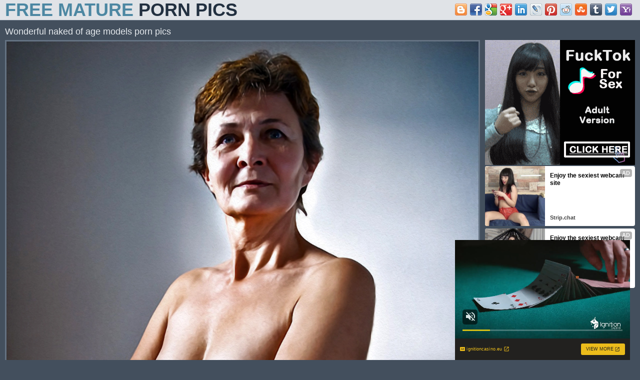

--- FILE ---
content_type: text/html; charset=UTF-8
request_url: http://allmaturepornpics.com/freepornpics/wonderful-naked-of-age-models-porn-pics.html
body_size: 3940
content:
<!DOCTYPE html>
<html lang="en">
<head>
    <meta charset="utf-8">
    <title>Wonderful naked of age models porn pics - allmaturepornpics.com</title>
    <meta name="description" content="Free wonderful naked of age models porn pics at allmaturepornpics.com. Sexy real milf, mature women galleries." />
    <meta name="keywords" content="nude mature, naked mature women, mature porn pics, old women, milf, mature, mature women, mature pictures, mature pics, mature sex, milf porn, milf porn pics, mature nude pics, milf nude pics, milf pussy, models mature porn pics." />
    <meta name="viewport" content="width=device-width,minimum-scale=1,initial-scale=1">
    <link rel="canonical" href="http://allmaturepornpics.com/freepornpics/wonderful-naked-of-age-models-porn-pics.html" />
    <link href="/css/style.css" rel="stylesheet">
	<link rel="icon" href="/css/icon.png" type="image/png">
	<!--SCJ_INCLUDE-->
</head>
<body>
<header>
    <div class="sofiya_width-wrap sofiya_clearfix-after">
        <div class="sofiya_logo-container">
            <a class="sofiya_logo" href="http://allmaturepornpics.com/">
                <h1>Free Mature <span>Porn Pics</span></h1>
            </a>
        </div>
 <div class="sofiya_search-container">
            <div class="sofiya_search-block">
             <div class="sofiya_search-input">
                <div class="bookmarksinit"></div>
               <script type="text/javascript" src="/bookmarks/bookmarks.js"></script></div>
            </div>
        </div>
    </div>
</header>
<section class="sofiya_pics-view-section">
    <div class="sofiya_width-wrap">
        <div class="sofiya_heading">
            <h1>Wonderful naked of age models porn pics</h1>
        </div>
        <article class="sofiya_pics-view">
            <div class="sofiya_player-container">
                <a href="http://allmaturepornpics.com/photo/galleries/8/676/0_874.jpg">
                  <img src="http://allmaturepornpics.com/photo/galleries/8/676/0_874.jpg" />	
				</a>
            </div>
<div class="sofiya_info-container">
                <div class="sofiya_sponsor">
                    <span class="sofiya_label"><i class="fa fa-star"></i> <i class="fa fa-star"></i> <i class="fa fa-star"></i> <i class="fa fa-star"></i> <i class="fa fa-star"></i> <i class="fa fa-thumbs-up" style="color:#292929"></i></span>
                    <a href="http://www.adult-empire.com/rs.php?site_id=14363&wm_id=6699" target="_blank">Visit sponsor</a>
                </div>
            </div>
        </article>
        <aside class="sofiya_sidebar">
            <div class="sofiya_side-spots">
                <div class="sofiya_spot">
<iframe scrolling="no" marginwidth="0" marginheight="0" frameborder="0" allowtransparency="true" src="/exmaturepornpic.shtml" width="300" height="250"></iframe>
                </div>
                <div class="sofiya_spot">
<iframe scrolling="no" marginwidth="0" marginheight="0" frameborder="0" allowtransparency="true" src="/stmature.shtml" width="300" height="250"></iframe>
                </div>
            </div>
        </aside>
    </div>
</section>
<section class="sofiya_picss-section">
    <div class="sofiya_width-wrap">
        <div class="sofiya_heading">
            <h1>Related Pics</h1>
        </div>
        <div class="sofiya_thumbs-list">
<div class="sofiya_thumb sofiya_pics">
                <a class="sofiya_link" href="/pornpics/amazing-matured-model-divest-shows-off-everything.html" target="_blank">
                    <div class="sofiya_thumb-container">
                        <img src="http://allmaturepornpics.com/photo/164/522_off.jpg" alt="amazing matured model divest shows off everything" />
                    </div>
                </a>
            </div><div class="sofiya_thumb sofiya_pics">
                <a class="sofiya_link" href="/pornpics/beautiful-of-age-porn-models.html" target="_blank">
                    <div class="sofiya_thumb-container">
                        <img src="http://allmaturepornpics.com/photo/27/236_Image_gallery.jpg" alt="beautiful of age porn models" />
                    </div>
                </a>
            </div><div class="sofiya_thumb sofiya_pics">
                <a class="sofiya_link" href="/pornpics/busty-amatuer-naked-mature-models.html" target="_blank">
                    <div class="sofiya_thumb-container">
                        <img src="http://allmaturepornpics.com/photo/51/885_nude.jpg" alt="busty amatuer naked mature models" />
                    </div>
                </a>
            </div><div class="sofiya_thumb sofiya_pics">
                <a class="sofiya_link" href="/pornpics/undressed-pics-of-sexy-grown-up-models.html" target="_blank">
                    <div class="sofiya_thumb-container">
                        <img src="http://allmaturepornpics.com/photo/121/941_Porn_pics_mature.jpg" alt="undressed pics of sexy grown up models" />
                    </div>
                </a>
            </div>
            <div class="sofiya_thumb sofiya_pics">
                    <div class="sofiya_thumb-container">
                        <script async type="application/javascript" src="https://a.magsrv.com/ad-provider.js"></script><ins class="eas6a97888e20" data-zoneid="3331480"></ins><script>(AdProvider = window.AdProvider || []).push({"serve": {}});</script>
                    </div>
            </div>
            <div class="sofiya_thumb sofiya_pics">
                <a class="sofiya_link" href="/pornpics/of-age-woman-nude-in-sex-photos.html" target="_blank">
                    <div class="sofiya_thumb-container">
                        <img src="http://allmaturepornpics.com/photo/155/792_pics.jpg" alt="of age woman nude in sex photos" />
                    </div>
                </a>
            </div><div class="sofiya_thumb sofiya_pics">
                <a class="sofiya_link" href="/pornpics/mature-female-models-adult-home-pics.html" target="_blank">
                    <div class="sofiya_thumb-container">
                        <img src="http://allmaturepornpics.com/photo/137/215_pictures.jpg" alt="mature female models adult home pics" />
                    </div>
                </a>
            </div><div class="sofiya_thumb sofiya_pics">
                <a class="sofiya_link" href="/pornpics/inferior-hot-mature-models-porn-pics.html" target="_blank">
                    <div class="sofiya_thumb-container">
                        <img src="http://allmaturepornpics.com/photo/124/003_Old.jpg" alt="inferior hot mature models porn pics" />
                    </div>
                </a>
            </div><div class="sofiya_thumb sofiya_pics">
                <a class="sofiya_link" href="/pornpics/petite-mature-glamour-models.html" target="_blank">
                    <div class="sofiya_thumb-container">
                        <img src="http://allmaturepornpics.com/photo/129/145_Beautiful_naked_mature.jpg" alt="petite mature glamour models" />
                    </div>
                </a>
            </div><div class="sofiya_thumb sofiya_pics">
                <a class="sofiya_link" href="/pornpics/naked-full-grown-models-porn-gallery.html" target="_blank">
                    <div class="sofiya_thumb-container">
                        <img src="http://allmaturepornpics.com/photo/74/552_downloads.jpg" alt="naked full-grown models porn gallery" />
                    </div>
                </a>
            </div><div class="sofiya_thumb sofiya_pics">
                <a class="sofiya_link" href="/pornpics/fantastic-revealed-mature-model.html" target="_blank">
                    <div class="sofiya_thumb-container">
                        <img src="http://allmaturepornpics.com/photo/16/954_Image.jpg" alt="fantastic revealed mature model" />
                    </div>
                </a>
            </div><div class="sofiya_thumb sofiya_pics">
                <a class="sofiya_link" href="/pornpics/porn-pics-of-hot-maturity-model.html" target="_blank">
                    <div class="sofiya_thumb-container">
                        <img src="http://allmaturepornpics.com/photo/58/192_mature.jpg" alt="porn pics of hot maturity model" />
                    </div>
                </a>
            </div><div class="sofiya_thumb sofiya_pics">
                <a class="sofiya_link" href="/pornpics/mature-models-old-woman-porn.html" target="_blank">
                    <div class="sofiya_thumb-container">
                        <img src="http://allmaturepornpics.com/photo/63/756_mature.jpg" alt="mature models old woman porn" />
                    </div>
                </a>
            </div><div class="sofiya_thumb sofiya_pics">
                <a class="sofiya_link" href="/pornpics/mature-nude-model-porno-free.html" target="_blank">
                    <div class="sofiya_thumb-container">
                        <img src="http://allmaturepornpics.com/photo/164/526_mature-model-free.jpg" alt="mature nude model porno free" />
                    </div>
                </a>
            </div><div class="sofiya_thumb sofiya_pics">
                <a class="sofiya_link" href="/pornpics/mature-adult-porn-model.html" target="_blank">
                    <div class="sofiya_thumb-container">
                        <img src="http://allmaturepornpics.com/photo/155/786_horny-chip.jpg" alt="mature adult porn model" />
                    </div>
                </a>
            </div><div class="sofiya_thumb sofiya_pics">
                <a class="sofiya_link" href="/pornpics/glamour-mature-model-sex-pics.html" target="_blank">
                    <div class="sofiya_thumb-container">
                        <img src="http://allmaturepornpics.com/photo/155/791_pics.jpg" alt="glamour mature model sex pics" />
                    </div>
                </a>
            </div><div class="sofiya_thumb sofiya_pics">
                <a class="sofiya_link" href="/pornpics/eradicate-affect-sexy-goddess-bare-mature-model.html" target="_blank">
                    <div class="sofiya_thumb-container">
                        <img src="http://allmaturepornpics.com/photo/162/764_goddess-mature.jpg" alt="eradicate affect sexy goddess  bare mature model" />
                    </div>
                </a>
            </div><div class="sofiya_thumb sofiya_pics">
                <a class="sofiya_link" href="/pornpics/german-nude-grown-up-model-unveils-her-sexy-conclave.html" target="_blank">
                    <div class="sofiya_thumb-container">
                        <img src="http://allmaturepornpics.com/photo/162/763_pics-german-model.jpg" alt="German nude grown up model unveils her sexy conclave" />
                    </div>
                </a>
            </div><div class="sofiya_thumb sofiya_pics">
                <a class="sofiya_link" href="/pornpics/american-full-grown-female-models.html" target="_blank">
                    <div class="sofiya_thumb-container">
                        <img src="http://allmaturepornpics.com/photo/162/767_pics-female.jpg" alt="American full-grown female models" />
                    </div>
                </a>
            </div><div class="sofiya_thumb sofiya_pics">
                <a class="sofiya_link" href="/pornpics/bohemian-porn-pics-of-sexy-mature-models-unveil.html" target="_blank">
                    <div class="sofiya_thumb-container">
                        <img src="http://allmaturepornpics.com/photo/166/788_sexy-models.jpg" alt="Bohemian porn pics of sexy mature models unveil" />
                    </div>
                </a>
            </div><div class="sofiya_thumb sofiya_pics">
                <a class="sofiya_link" href="/pornpics/naff-uk-full-grown-model-porn.html" target="_blank">
                    <div class="sofiya_thumb-container">
                        <img src="http://allmaturepornpics.com/photo/147/860_old.jpg" alt="naff uk full-grown model porn" />
                    </div>
                </a>
            </div><div class="sofiya_thumb sofiya_pics">
                <a class="sofiya_link" href="/pornpics/ugly-mature-models-porn.html" target="_blank">
                    <div class="sofiya_thumb-container">
                        <img src="http://allmaturepornpics.com/photo/145/401_black-nasty.jpg" alt="ugly mature models porn" />
                    </div>
                </a>
            </div><div class="sofiya_thumb sofiya_pics">
                <a class="sofiya_link" href="/pornpics/mature-carve-nude-teasing-us.html" target="_blank">
                    <div class="sofiya_thumb-container">
                        <img src="http://allmaturepornpics.com/photo/169/732_up.jpg" alt="mature carve nude teasing us" />
                    </div>
                </a>
            </div><div class="sofiya_thumb sofiya_pics">
                <a class="sofiya_link" href="/pornpics/porn-pics-of-nude-mature-model.html" target="_blank">
                    <div class="sofiya_thumb-container">
                        <img src="http://allmaturepornpics.com/photo/35/469_gallery.jpg" alt="porn pics of nude mature model" />
                    </div>
                </a>
            </div><div class="sofiya_thumb sofiya_pics">
                <a class="sofiya_link" href="/pornpics/mature-underclothes-models-porno-free.html" target="_blank">
                    <div class="sofiya_thumb-container">
                        <img src="http://allmaturepornpics.com/photo/162/766_mature-lingerie-models.jpg" alt="mature underclothes models porno free" />
                    </div>
                </a>
            </div><div class="sofiya_thumb sofiya_pics">
                <a class="sofiya_link" href="/pornpics/mature-minimal-models.html" target="_blank">
                    <div class="sofiya_thumb-container">
                        <img src="http://allmaturepornpics.com/photo/134/093_Hot_women.jpg" alt="mature minimal models" />
                    </div>
                </a>
            </div><div class="sofiya_thumb sofiya_pics">
                <a class="sofiya_link" href="/pornpics/british-nude-mature-model-teasing-us.html" target="_blank">
                    <div class="sofiya_thumb-container">
                        <img src="http://allmaturepornpics.com/photo/162/765_porn-nude.jpg" alt="British nude mature model teasing us" />
                    </div>
                </a>
            </div><div class="sofiya_thumb sofiya_pics">
                <a class="sofiya_link" href="/pornpics/french-mature-column-nude-models-teasing-us.html" target="_blank">
                    <div class="sofiya_thumb-container">
                        <img src="http://allmaturepornpics.com/photo/166/783_mature-pictures-teasing.jpg" alt="french mature column nude models teasing us" />
                    </div>
                </a>
            </div><div class="sofiya_thumb sofiya_pics">
                <a class="sofiya_link" href="/pornpics/check-out-matured-female-models.html" target="_blank">
                    <div class="sofiya_thumb-container">
                        <img src="http://allmaturepornpics.com/photo/162/771_porn-out-mature.jpg" alt="check out matured female models" />
                    </div>
                </a>
            </div><div class="sofiya_thumb sofiya_pics">
                <a class="sofiya_link" href="/pornpics/pulchritudinous-uk-mature-parcel-out-porn.html" target="_blank">
                    <div class="sofiya_thumb-container">
                        <img src="http://allmaturepornpics.com/photo/147/858_naked-old-women.jpg" alt="pulchritudinous uk mature parcel out porn" />
                    </div>
                </a>
            </div>
        </div>
    </div>
</section>
<section class="sofiya_spots-section">
    <div class="sofiya_width-wrap">
        <div class="sofiya_spots">
            <div class="sofiya_spot">
<iframe scrolling="no" marginwidth="0" marginheight="0" frameborder="0" allowtransparency="true" src="/stmature.shtml" width="300" height="250"></iframe>
            </div>
            <div class="sofiya_spot">
<iframe scrolling="no" marginwidth="0" marginheight="0" frameborder="0" allowtransparency="true" src="/stmulmaturepornpic.shtml" width="300" height="250"></iframe>
            </div>
            <div class="sofiya_spot">
<iframe scrolling="no" marginwidth="0" marginheight="0" frameborder="0" allowtransparency="true" src="/stmulmaturepornpic.shtml" width="300" height="250"></iframe>
            </div>
            <div class="sofiya_spot">
<iframe scrolling="no" marginwidth="0" marginheight="0" frameborder="0" allowtransparency="true" src="/scmaturepornpic.shtml" width="300" height="250"></iframe>
            </div>
        </div>
    </div>
</section>
<section class="sofiya_tubes-section">
    <div class="sofiya_width-wrap">
        <div class="sofiya_heading">
            <h4>All Categories</h4>
        </div>
        <div class="sofiya_tubes-list">
            <ul>
<li><a href="/amateur/" target="_blank"><i class="fa fa-eye"></i> amateur</a></li><li><a href="/anal/" target="_blank"><i class="fa fa-eye"></i> anal</a></li><li><a href="/asian/" target="_blank"><i class="fa fa-eye"></i> asian</a></li><li><a href="/ass/" target="_blank"><i class="fa fa-eye"></i> ass</a></li><li><a href="/asshole/" target="_blank"><i class="fa fa-eye"></i> asshole</a></li><li><a href="/bbw/" target="_blank"><i class="fa fa-eye"></i> bbw</a></li><li><a href="/beach/" target="_blank"><i class="fa fa-eye"></i> beach</a></li><li><a href="/beautiful/" target="_blank"><i class="fa fa-eye"></i> beautiful</a></li><li><a href="/best/" target="_blank"><i class="fa fa-eye"></i> best</a></li><li><a href="/big booty/" target="_blank"><i class="fa fa-eye"></i> big booty</a></li><li><a href="/big tits/" target="_blank"><i class="fa fa-eye"></i> big tits</a></li><li><a href="/bikini/" target="_blank"><i class="fa fa-eye"></i> bikini</a></li><li><a href="/black/" target="_blank"><i class="fa fa-eye"></i> black</a></li><li><a href="/blonde/" target="_blank"><i class="fa fa-eye"></i> blonde</a></li><li><a href="/blowjobs/" target="_blank"><i class="fa fa-eye"></i> blowjobs</a></li><li><a href="/boobs/" target="_blank"><i class="fa fa-eye"></i> boobs</a></li><li><a href="/boots/" target="_blank"><i class="fa fa-eye"></i> boots</a></li><li><a href="/bra/" target="_blank"><i class="fa fa-eye"></i> bra</a></li><li><a href="/brunette/" target="_blank"><i class="fa fa-eye"></i> brunette</a></li><li><a href="/cameltoe/" target="_blank"><i class="fa fa-eye"></i> cameltoe</a></li><li><a href="/chubby/" target="_blank"><i class="fa fa-eye"></i> chubby</a></li><li><a href="/classic-mature-porn/" target="_blank"><i class="fa fa-eye"></i> classic mature porn</a></li><li><a href="/clit/" target="_blank"><i class="fa fa-eye"></i> clit</a></li><li><a href="/close-up-pussy/" target="_blank"><i class="fa fa-eye"></i> close up pussy</a></li><li><a href="/couples/" target="_blank"><i class="fa fa-eye"></i> couples</a></li><li><a href="/creampie/" target="_blank"><i class="fa fa-eye"></i> creampie</a></li><li><a href="/cumshot/" target="_blank"><i class="fa fa-eye"></i> cumshot</a></li><li><a href="/cunt/" target="_blank"><i class="fa fa-eye"></i> cunt</a></li><li><a href="/curvy/" target="_blank"><i class="fa fa-eye"></i> curvy</a></li><li><a href="/dressed-undressed/" target="_blank"><i class="fa fa-eye"></i> dressed undressed</a></li><li><a href="/eating-pussy/" target="_blank"><i class="fa fa-eye"></i> eating pussy</a></li><li><a href="/ebony/" target="_blank"><i class="fa fa-eye"></i> ebony</a></li><li><a href="/erotic/" target="_blank"><i class="fa fa-eye"></i> erotic</a></li><li><a href="/europeans/" target="_blank"><i class="fa fa-eye"></i> europeans</a></li><li><a href="/facial/" target="_blank"><i class="fa fa-eye"></i> facial</a></li><li><a href="/fat/" target="_blank"><i class="fa fa-eye"></i> fat</a></li><li><a href="/feet/" target="_blank"><i class="fa fa-eye"></i> feet</a></li><li><a href="/filipina-porn/" target="_blank"><i class="fa fa-eye"></i> filipina</a></li><li><a href="/fuck/" target="_blank"><i class="fa fa-eye"></i> fuck</a></li><li><a href="/gilf/" target="_blank"><i class="fa fa-eye"></i> gilf</a></li><li><a href="/girlfriends/" target="_blank"><i class="fa fa-eye"></i> girlfriends</a></li><li><a href="/glasses/" target="_blank"><i class="fa fa-eye"></i> glasses</a></li><li><a href="/grandma/" target="_blank"><i class="fa fa-eye"></i> grandma</a></li><li><a href="/granny/" target="_blank"><i class="fa fa-eye"></i> granny</a></li><li><a href="/hairy/" target="_blank"><i class="fa fa-eye"></i> hairy</a></li><li><a href="/hairy-ass/" target="_blank"><i class="fa fa-eye"></i> hairy ass</a></li><li><a href="/handjobs/" target="_blank"><i class="fa fa-eye"></i> handjobs</a></li><li><a href="/heels/" target="_blank"><i class="fa fa-eye"></i> heels</a></li><li><a href="/horny/" target="_blank"><i class="fa fa-eye"></i> horny</a></li><li><a href="/hot/" target="_blank"><i class="fa fa-eye"></i> hot</a></li><li><a href="/housewives/" target="_blank"><i class="fa fa-eye"></i> housewives</a></li><li><a href="/indian/" target="_blank"><i class="fa fa-eye"></i> indian</a></li><li><a href="/interracial/" target="_blank"><i class="fa fa-eye"></i> interracial</a></li><li><a href="/jeans/" target="_blank"><i class="fa fa-eye"></i> jeans</a></li><li><a href="/latex/" target="_blank"><i class="fa fa-eye"></i> latex</a></li><li><a href="/latina/" target="_blank"><i class="fa fa-eye"></i> latina</a></li><li><a href="/legs/" target="_blank"><i class="fa fa-eye"></i> legs</a></li><li><a href="/lesbians/" target="_blank"><i class="fa fa-eye"></i> lesbians</a></li><li><a href="/lingerie/" target="_blank"><i class="fa fa-eye"></i> lingerie</a></li><li><a href="/masturbation/" target="_blank"><i class="fa fa-eye"></i> masturbation</a></li><li><a href="/milf/" target="_blank"><i class="fa fa-eye"></i> milf</a></li><li><a href="/mobile-porn/" target="_blank"><i class="fa fa-eye"></i> mobile porn</a></li><li><a href="/models/" target="_blank"><i class="fa fa-eye"></i> models</a></li><li><a href="/mom/" target="_blank"><i class="fa fa-eye"></i> mom</a></li><li><a href="/muscle/" target="_blank"><i class="fa fa-eye"></i> muscle</a></li><li><a href="/natural/" target="_blank"><i class="fa fa-eye"></i> natural</a></li><li><a href="/nipples/" target="_blank"><i class="fa fa-eye"></i> nipples</a></li><li><a href="/non-nude/" target="_blank"><i class="fa fa-eye"></i> non nude</a></li><li><a href="/nude/" target="_blank"><i class="fa fa-eye"></i> nude</a></li><li><a href="/nylons/" target="_blank"><i class="fa fa-eye"></i> nylons</a></li><li><a href="/old-lady-porn/" target="_blank"><i class="fa fa-eye"></i> old lady porn</a></li><li><a href="/old-women/" target="_blank"><i class="fa fa-eye"></i> old women</a></li><li><a href="/older/" target="_blank"><i class="fa fa-eye"></i> older</a></li><li><a href="/outdoor/" target="_blank"><i class="fa fa-eye"></i> outdoor</a></li><li><a href="/over-30/" target="_blank"><i class="fa fa-eye"></i> mature 30</a></li><li><a href="/over-40/" target="_blank"><i class="fa fa-eye"></i> over 40</a></li><li><a href="/over-50/" target="_blank"><i class="fa fa-eye"></i> over 50</a></li><li><a href="/over-60/" target="_blank"><i class="fa fa-eye"></i> over 60</a></li><li><a href="/over-70/" target="_blank"><i class="fa fa-eye"></i> over 70</a></li><li><a href="/panties/" target="_blank"><i class="fa fa-eye"></i> panties</a></li><li><a href="/pantyhose/" target="_blank"><i class="fa fa-eye"></i> pantyhose</a></li><li><a href="/petite/" target="_blank"><i class="fa fa-eye"></i> petite</a></li><li><a href="/pregnant/" target="_blank"><i class="fa fa-eye"></i> pregnant</a></li><li><a href="/private/" target="_blank"><i class="fa fa-eye"></i> private</a></li><li><a href="/pussy/" target="_blank"><i class="fa fa-eye"></i> pussy</a></li><li><a href="/real/" target="_blank"><i class="fa fa-eye"></i> real</a></li><li><a href="/redheaded/" target="_blank"><i class="fa fa-eye"></i> redheaded</a></li><li><a href="/saggy/" target="_blank"><i class="fa fa-eye"></i> saggy</a></li><li><a href="/selfie/" target="_blank"><i class="fa fa-eye"></i> selfie</a></li><li><a href="/sex/" target="_blank"><i class="fa fa-eye"></i> sex</a></li><li><a href="/sexy/" target="_blank"><i class="fa fa-eye"></i> sexy</a></li><li><a href="/shaved/" target="_blank"><i class="fa fa-eye"></i> shaved</a></li><li><a href="/shower/" target="_blank"><i class="fa fa-eye"></i> shower</a></li><li><a href="/single/" target="_blank"><i class="fa fa-eye"></i> single</a></li><li><a href="/skinny/" target="_blank"><i class="fa fa-eye"></i> skinny</a></li><li><a href="/slut/" target="_blank"><i class="fa fa-eye"></i> slut</a></li><li><a href="/small tits/" target="_blank"><i class="fa fa-eye"></i> small tits</a></li><li><a href="/solo/" target="_blank"><i class="fa fa-eye"></i> solo</a></li><li><a href="/stockings/" target="_blank"><i class="fa fa-eye"></i> stockings</a></li><li><a href="/tattoo/" target="_blank"><i class="fa fa-eye"></i> tattoo</a></li><li><a href="/thick/" target="_blank"><i class="fa fa-eye"></i> thick</a></li><li><a href="/threesome/" target="_blank"><i class="fa fa-eye"></i> threesome</a></li><li><a href="/tit job/" target="_blank"><i class="fa fa-eye"></i> tit job</a></li><li><a href="/tits/" target="_blank"><i class="fa fa-eye"></i> tits</a></li><li><a href="/unshaved-pussy/" target="_blank"><i class="fa fa-eye"></i> unshaved pussy</a></li><li><a href="/upskirt/" target="_blank"><i class="fa fa-eye"></i> upskirt</a></li><li><a href="/vagina/" target="_blank"><i class="fa fa-eye"></i> vagina</a></li><li><a href="/vintage-porn/" target="_blank"><i class="fa fa-eye"></i> vintage porn</a></li><li><a href="/vulva/" target="_blank"><i class="fa fa-eye"></i> vulva</a></li><li><a href="/white/" target="_blank"><i class="fa fa-eye"></i> white</a></li><li><a href="/wife/" target="_blank"><i class="fa fa-eye"></i> wife</a></li><li><a href="/xxx/" target="_blank"><i class="fa fa-eye"></i> xxx</a></li>
            </ul>
        </div>
    </div>
</section>
<section class="sofiya_about-section">
    <div class="sofiya_width-wrap">
        <div class="sofiya_about-text">
<center><script async type="application/javascript" src="https://a.magsrv.com/ad-provider.js"></script> 
 <ins class="eas6a97888e20" data-zoneid="3331506"></ins> 
 <script>(AdProvider = window.AdProvider || []).push({"serve": {}});</script></center>
        </div>
    </div>
</section>
<footer>
    <div class="sofiya_width-wrap sofiya_clearfix-after">
        <div class="sofiya_contact-us">
         <a href="/inform.html" target="_self">Abuse | DMCA | Content Removal</a>
         <a href="/2257.html" target="_self">18 U.S.C. 2257 compliance notice</a>
        </div>
        <div class="sofiya_copyright-container">
            <div class="sofiya_copyright">allmaturepornpics.com &copy; 2019-2026</div>
        </div>
    </div>
</footer>
<script src="/js/fontawesome-all.min.js"></script>
<script type="application/javascript">
    var ad_idzone = "3642741",
    ad_popup_fallback = false,
    ad_popup_force = false,
    ad_chrome_enabled = true,
    ad_new_tab = false,
    ad_frequency_period = 1440,
    ad_frequency_count = 1,
    ad_trigger_method = 2,
    ad_trigger_class = "sofiya_tubes-list, sofiya_thumbs-list",
    ad_trigger_delay = 0; 
</script>
<script type="application/javascript" src="https://a.pemsrv.com/popunder1000.js"></script>
<script async type="application/javascript" src="https://a.magsrv.com/ad-provider.js"></script> 
 <ins class="eas6a97888e31" data-zoneid="5121810"></ins> 
 <script>(AdProvider = window.AdProvider || []).push({"serve": {}});</script>
</body>
</html>

--- FILE ---
content_type: text/html
request_url: http://allmaturepornpics.com/exmaturepornpic.shtml
body_size: 194
content:
<script async type="application/javascript" src="https://a.magsrv.com/ad-provider.js"></script> 
 <ins class="eas6a97888e2" data-zoneid="5325018"></ins> 
 <script>(AdProvider = window.AdProvider || []).push({"serve": {}});</script>

--- FILE ---
content_type: text/html
request_url: http://allmaturepornpics.com/scmaturepornpic.shtml
body_size: 200
content:
<iframe src="https://creative.rmhfrtnd.com/widgets/wrapper?userId=3a236ba0e3f2b4c6c93c35f22d63aa15e4ed6733b3dd22280779c4e76e9adc86&bb=6d3efa8e.gif" width="300" height="250" marginwidth="0" marginheight="0" frameborder="0" scrolling="no"></iframe>

--- FILE ---
content_type: text/css
request_url: http://allmaturepornpics.com/css/style.css
body_size: 3511
content:
* {
    box-sizing: border-box;
    outline: none;
}
html, body, div, span, object, iframe,
h1, h2, h3, h4, h5, h6, p, blockquote, pre,
abbr, address, cite, code,
del, dfn, em, img, ins, kbd, q, samp,
small, strong, sub, sup, var,
b, i,
dl, dt, dd, ol, ul, li,
fieldset, form, label, legend,
table, caption, tbody, tfoot, thead, tr, th, td,
article, aside, canvas, details, figcaption, figure,
footer, header, hgroup, menu, nav, section, summary,
time, mark, audio, video {
    margin:0;
    padding:0;
    border:0;
    outline:0;
    font-size:100%;
    vertical-align:baseline;
    background:transparent;
}
body {
    line-height:1;
}
article,aside,details,figcaption,figure,
footer,header,hgroup,menu,nav,section {
    display:block;
}
ul, li {
    margin: 0;
    padding: 0;
    list-style:none;
}
a {
    margin:0;
    padding:0;
    font-size:100%;
    vertical-align:baseline;
    background:transparent;
    color: #434f5d;
}
table {
    border-collapse:collapse;
    border-spacing:0;
}
input, select {
    vertical-align:middle;
    outline: none;
}
body {
    background: #434f5d;
    font-family: Arial, Helvetica, sans-serif;
    font-size: 14px;
    color: #e6eaee;
}
.sofiya_width-wrap {
    position: relative;
    width: 100%;
    max-width: 1636px;
    margin: 0 auto;
    padding: 0 10px;

}
.sofiya_clearfix-after:after {
    content: '';
    display: block;
    clear: both;
}

section {
    padding: 10px 0;
    border-bottom: 1px solid #647282;
}

header {
    padding-bottom: 10px;
    border-bottom: 1px solid #647282;
    background: #e0e3e7;
}
    header .sofiya_logo-container {
        text-align: center;
    }
        header .sofiya_logo-container .sofiya_logo {
            display: inline-block;
            font-size: 24px;
            line-height: 30px;
            font-weight: bold;
            color: #4c87a2;
            text-decoration: none;
            text-transform: uppercase;
		
        }
            header .sofiya_logo-container .sofiya_logo span {
                color: #223040;
            }
        header .sofiya_search-container {
            position: relative;
            clear: both;
        }
            header .sofiya_search-container .sofiya_search-block {
                display: block;
                position: relative;
            }
                header .sofiya_search-container .sofiya_search-block .sofiya_search-input {
				     padding-top:5px;
                    display: block;
                    float: right;
					text-align:center;
                    max-width: 460px;
                }
.sofiya_heading {
    margin: 0 0 5px;
}
    .sofiya_heading h1,
    .sofiya_heading h2 {
        font-size: 18px;
        line-height: 24px;
        font-weight: normal;
        color: #e6eaee;
    }
.sofiya_thumbs-list {
    margin: 0 -2px;
    text-align: center;
    letter-spacing: -5px;
}
    .sofiya_thumbs-list .sofiya_thumb {
        display: inline-block;
        width: 100%;
        padding: 0 2px 4px;
        letter-spacing: 0;
    }
        .sofiya_thumbs-list .sofiya_thumb .sofiya_link {
            display: block;
            text-decoration: none;
        }
            .sofiya_thumbs-list .sofiya_thumb .sofiya_link .sofiya_thumb-container {
                position: relative;
                overflow: hidden;
                border: 1px solid #647282;
            }
                .sofiya_thumbs-list .sofiya_thumb .sofiya_link .sofiya_thumb-container img {
                    display: block;
                    width: 100%;
                }
                .sofiya_thumbs-list .sofiya_thumb .sofiya_link .sofiya_thumb-container .sofiya_movies {
                    display: block;
                    position: absolute;
                    right: 3px;
                    bottom: 3px;
                    height: 24px;
                    padding: 0 5px;
                    background: rgba(0,0,0,0.75);
                    font-size: 16px;
                    line-height: 26px;
                    color: #e6eaee;
                    transition: 0.15s ease right;
                }
                    .sofiya_thumbs-list .sofiya_thumb .sofiya_link:hover .sofiya_thumb-container .sofiya_movies {
                        right: -100px;
                    }

                .sofiya_thumbs-list .sofiya_thumb .sofiya_link .sofiya_thumb-container .sofiya_duration {
                    display: block;
                    position: absolute;
                    right: 3px;
                    top: 3px;
                    height: 24px;
                    padding: 0 5px;
                    background: rgba(0,0,0,0.75);
                    font-size: 16px;
                    line-height: 26px;
                    color: #fafafa;
                    transition: 0.15s ease right;
                }
                    .sofiya_thumbs-list .sofiya_thumb .sofiya_link:hover .sofiya_thumb-container .sofiya_duration {
                        right: -100px;
                    }

                .sofiya_thumbs-list .sofiya_thumb .sofiya_link .sofiya_thumb-container .sofiya_title {
                    display: block;
                    position: absolute;
                    left: 3px;
                    bottom: 3px;
                    height: 24px;
                    padding: 0 5px;
                    background: rgba(0,0,0,0.75);
                    font-size: 16px;
                    line-height: 26px;
                    color: #fafafa;
                    transition: 0.15s ease left;
                }
                    .sofiya_thumbs-list .sofiya_thumb .sofiya_link:hover .sofiya_thumb-container .sofiya_title {
                        left: -160px;
                    }
                    .sofiya_thumbs-list .sofiya_thumb.sofiya_pics .sofiya_link .sofiya_thumb-container .sofiya_title {
                        left: 0;
                        bottom: 0;
                        width: 100%;
                        transition: 0.15s ease bottom;
                    }
                        .sofiya_thumbs-list .sofiya_thumb.sofiya_pics .sofiya_link:hover .sofiya_thumb-container .sofiya_title {
                            bottom: -30px;
                        }

.sofiya_pager {
    margin: 10px 0;
    text-align: center;
}
    .sofiya_pager li {
        display: inline-block;
        margin-bottom: 3px;
    }
        .sofiya_pager a,
        .sofiya_pager span {
            display: block;
            min-width: 40px;
            height: 40px;
            padding: 0 10px;
            border-radius: 50%;
            background-color: #e0e3e7;
            font-size: 16px;
            line-height: 42px;
            color: #192b33;
            text-decoration: none;
            text-transform: uppercase;
            transition: 0.15s ease background-color;
        }
        .sofiya_pager span {
            opacity: 0.5;
        }
            .sofiya_pager li.sofiya_current span {
                opacity: 1;
                background-color: #4c87a2;
            }
            .sofiya_pager a:hover {
                background-color: #5289a2;
            }

.sofiya_about-text {
    font-size: 14px;
    line-height: 20px;
    color: #f6f5f6;
}

.sofiya_spots {
    text-align: center;
}
    .sofiya_spots .sofiya_spot {
        display: none;
    }
        .sofiya_spots .sofiya_spot:nth-child(1) {
            display: inline-block;
        }

.sofiya_categories-list {

}
    .sofiya_categories-list ul {
        -webkit-columns: 2;
        columns: 2;
    }
        .sofiya_categories-list ul li {
            display: block;
            padding: 2px 0;
        }
            .sofiya_categories-list ul li a {
                display: block;
                position: relative;
                overflow: hidden;
                padding-right: 50px;
                font-size: 16px;
                line-height: 24px;
                color: #e6eaee;
                text-decoration: none;
                white-space: nowrap;
                text-overflow: ellipsis;
                transition: 0.15s ease color;
            }
                .sofiya_categories-list ul li a:hover {
                    color: #4c87a2;
                }

                .sofiya_categories-list ul li a .sofiya_quantity {
                    position: absolute;
                    top: 0;
                    right: 0;
                    padding: 0 5px;
                    border-radius: 3px;
                    background: #e0e3e7;
                    font-size: 11px;
                    color: #f6f5f6;
                    transition: 0.15s ease color;
                }
                    .sofiya_categories-list ul li a:hover .sofiya_quantity {
                        color: #e6eaee;
                    }

.sofiya_tubes-list {

}
    .sofiya_tubes-list ul {
        -webkit-columns: 2;
        columns: 2;
    }
        .sofiya_tubes-list ul li {
            display: block;
            padding: 2px 0;
        }
            .sofiya_tubes-list ul li a {
                display: block;
                position: relative;
                overflow: hidden;
                padding-right: 50px;
                font-size: 16px;
                line-height: 24px;
                color: #e6eaee;
                text-decoration: none;
                white-space: nowrap;
                text-overflow: ellipsis;
                transition: 0.15s ease color;
            }
                .sofiya_tubes-list ul li a:hover {
                    color: #4c87a2;
                }
.sofiya_pics-view-section {

}
.sofiya_pics-view {text-align: center;}
    .sofiya_pics-view .sofiya_player-container {
        position: relative;
        background: #e0e3e7;
		display: inline-block;
		vertical-align:auto;
		margin-bottom: 10px; }
        .sofiya_pics-view .sofiya_player-container img {
        display: block;
	    margin:0 auto;
		height:auto;    
        width: 100%;
		border:#647282 solid 3px;}

    .sofiya_pics-view .sofiya_info-container {
        margin-bottom: 10px;
    }
        .sofiya_pics-view .sofiya_info-container .sofiya_info-row {
            margin-bottom: 10px;
            border: 1px solid #647282;
            border-top: 0;
            line-height: 30px;
            text-align: center;
        }
            .sofiya_pics-view .sofiya_info-container .sofiya_info-row .sofiya_date {
                float: left;
                width: 50%;
                border-right: 1px solid #647282;
            }

            .sofiya_pics-view .sofiya_info-container .sofiya_info-row .sofiya_duration {
                float: left;
                width: 50%;
            }
        .sofiya_pics-view .sofiya_info-container .sofiya_tags,
        .sofiya_pics-view .sofiya_info-container .sofiya_sponsor {
            margin-bottom: 10px;
        }
            .sofiya_pics-view .sofiya_info-container .sofiya_tags .sofiya_label,
            .sofiya_pics-view .sofiya_info-container .sofiya_sponsor .sofiya_label {
                display: inline-block;
                margin-right: 3px;
				color:#4c87a2;
            }
            .sofiya_pics-view .sofiya_info-container .sofiya_tags a,
            .sofiya_pics-view .sofiya_info-container .sofiya_sponsor a {
                display: inline-block;
                margin: 0 1px;
                padding: 0 5px;
                border-radius: 3px;
                background: #e0e3e7;
                line-height: 24px;
                color: #192b33;
                text-decoration: none;
                transition: 0.15s ease background-color;
            }
                .sofiya_pics-view .sofiya_info-container .sofiya_tags a:hover,
                .sofiya_pics-view .sofiya_info-container .sofiya_sponsor a:hover {
                    background-color: #4c87a2;
                }

.sofiya_sidebar {

}
    .sofiya_sidebar .sofiya_side-spots {
        text-align: center;
    }
        .sofiya_sidebar .sofiya_side-spots .sofiya_spot {
            display: none;
        }
            .sofiya_sidebar .sofiya_side-spots .sofiya_spot:nth-child(1) {
                display: inline-block;
            }

footer {
    padding: 10px 0;
    background: #e0e3e7;
}
    footer .sofiya_contact-us {
        font-size: 14px;
        line-height: 24px;
        text-align: center;
    }
        footer .sofiya_contact-us a {
           color: #5f5d5c;
        }
            footer .sofiya_contact-us a:hover {
                color: #4c87a2;
            }

    footer .sofiya_copyright-container {
        text-align: center;
    }
        footer .sofiya_copyright-container .sofiya_copyright {
            font-size: 14px;
            line-height: 24px;
            color: #5f5d5c;
        }

.exo-native-widget-header {
padding: 0px !important;
margin: 0px !important;
height: 0px !important;
display: none !important; /* facultatif si tu veux compl�tement le masquer */
}

@media screen and (min-width: 343px) {
    .sofiya_thumbs-list .sofiya_thumb .sofiya_link .sofiya_thumb-container .sofiya_title {
        font-size: 12px;
    }
    .sofiya_thumbs-list .sofiya_thumb .sofiya_link .sofiya_thumb-container .sofiya_movies {
        font-size: 12px;
    }
}
@media screen and (min-width: 481px) {
    header {
        padding: 0;
    }
    header .sofiya_logo-container {
        display: table-cell;
        padding-right: 10px;
        text-align: left;
        vertical-align: middle;
    }
    header .sofiya_search-container {
        display: table-cell;
        width: 50%;
        vertical-align: middle;
    }
    .sofiya_categories-list ul,
    .sofiya_tubes-list ul {
        -webkit-columns: 2;
        columns: 2;
    }
    .sofiya_thumbs-list .sofiya_thumb .sofiya_link .sofiya_thumb-container .sofiya_title {
        font-size: 16px;
    }
    .sofiya_thumbs-list .sofiya_thumb .sofiya_link .sofiya_thumb-container .sofiya_movies {
        font-size: 16px;
    }
}
@media screen and (min-width: 614px) {
    .sofiya_spots .sofiya_spot:nth-child(2),
    .sofiya_sidebar .sofiya_side-spots .sofiya_spot:nth-child(2) {
        display: inline-block;
    }
}
@media screen and (min-width: 669px) {
    header {
        padding: 0;
    }
    header .sofiya_width-wrap {
        display: table;
    }
    header .sofiya_logo-container {
        display: table-cell;
        padding-right: 20px;
        vertical-align: middle;
    }
    header .sofiya_logo-container .sofiya_logo {
        display: block;
    }
    header .right-container {
        display: table-cell;
        width: 100%;
        padding-right: 80px;
        vertical-align: middle;
    }
    header .right-container .sofiya_search-container {
        display: block;
    }
    section {
        padding: 10px 0;
    }
    .sofiya_thumbs-list .sofiya_thumb .sofiya_link .sofiya_thumb-container .sofiya_title {
        font-size: 14px;
    }
    .sofiya_thumbs-list .sofiya_thumb .sofiya_link .sofiya_thumb-container .sofiya_movies {
        font-size: 14px;
    }
    .sofiya_categories-list ul,
    .sofiya_tubes-list ul {
        -webkit-columns: 3;
        columns: 3;
    }
    .sofiya_pics-view {
        margin-right: 310px;
    }
    .sofiya_sidebar {
        position: absolute;
        right: 5px;
        top: 29px;
    }
    .sofiya_sidebar .sofiya_side-spots .sofiya_spot:nth-child(2) {
        display: none;
    }
    footer .sofiya_contact-us {
        float: left;
        text-align: left;
        line-height: 20px;
    }
    footer .sofiya_copyright-container {
        float: right;
        text-align: right;
    }
    footer .sofiya_copyright-container .sofiya_copyright {
        line-height: 20px;
    }
}
@media screen and (min-width: 918px) {
    .sofiya_thumbs-list .sofiya_thumb .sofiya_link .sofiya_thumb-container .sofiya_title {
        font-size: 16px;
    }
    .sofiya_thumbs-list .sofiya_thumb .sofiya_link .sofiya_thumb-container .sofiya_movies {
        font-size: 16px;
    }
    .sofiya_spots .sofiya_spot:nth-child(3) {
        display: inline-block;
    }
}
@media screen and (min-width: 995px) {
    header .sofiya_logo-container .sofiya_logo {
        font-size: 36px;
        line-height: 40px;
    }
    header .right-container .language-container {
        top: 10px;
        right: 10px;
    }
    .sofiya_pager a,
    .sofiya_pager span {
        min-width: 40px;
        height: 40px;
        line-height: 40px;
    }
    .sofiya_categories-list ul,
    .sofiya_tubes-list ul {
        -webkit-columns: 4;
        columns: 4;
    }
    .sofiya_sidebar {
        right: 10px;
    }
    .sofiya_sidebar .sofiya_side-spots .sofiya_spot:nth-child(1),
    .sofiya_sidebar .sofiya_side-spots .sofiya_spot:nth-child(2) {
        display: block;
    }
}
@media screen and (min-width: 1232px) {
    .sofiya_spots .sofiya_spot:nth-child(4) {
        display: inline-block;
    }
}
@media screen and (min-width: 1313px) {
    .sofiya_categories-list ul,
    .sofiya_tubes-list ul {
        -webkit-columns: 5;
        columns: 5;
    }
}
@media screen and (min-width: 1536px) {
    .sofiya_spots .sofiya_spot:nth-child(5) {
        display: inline-block;
    }
}

.sofiya_thumbs-list .sofiya_thumb {
    width: 50%;
}
@media screen and (min-width: 343px) {
    .sofiya_thumbs-list .sofiya_thumb {
        width: 50%;
    }
}
@media screen and (min-width: 481px) {
    .sofiya_thumbs-list .sofiya_thumb {
        width: 33.333333%;
    }
}
@media screen and (min-width: 669px) {
    .sofiya_thumbs-list .sofiya_thumb {
        width: 25%;
    }
}
@media screen and (min-width: 995px) {
    .sofiya_thumbs-list .sofiya_thumb {
        width: 20%;
    }
}
@media screen and (min-width: 1313px) {
    .sofiya_thumbs-list .sofiya_thumb {
        width: 16.666666%;
    }
}
@media screen and (min-width: 343px) {
    .sofiya_thumbs-list .sofiya_thumb {
        width: 50%;
    }
}
@media screen and (min-width: 481px) {
    .sofiya_thumbs-list .sofiya_thumb {
        width: 33.333333%;
    }
}
@media screen and (min-width: 669px) {
    .sofiya_thumbs-list .sofiya_thumb {
        width: 25%;
    }
}
@media screen and (min-width: 995px) {
    .sofiya_thumbs-list .sofiya_thumb {
        width: 20%;
    }
}
@media screen and (min-width: 1313px) {
    .sofiya_thumbs-list .sofiya_thumb {
        width: 16.666666%;
    }
}